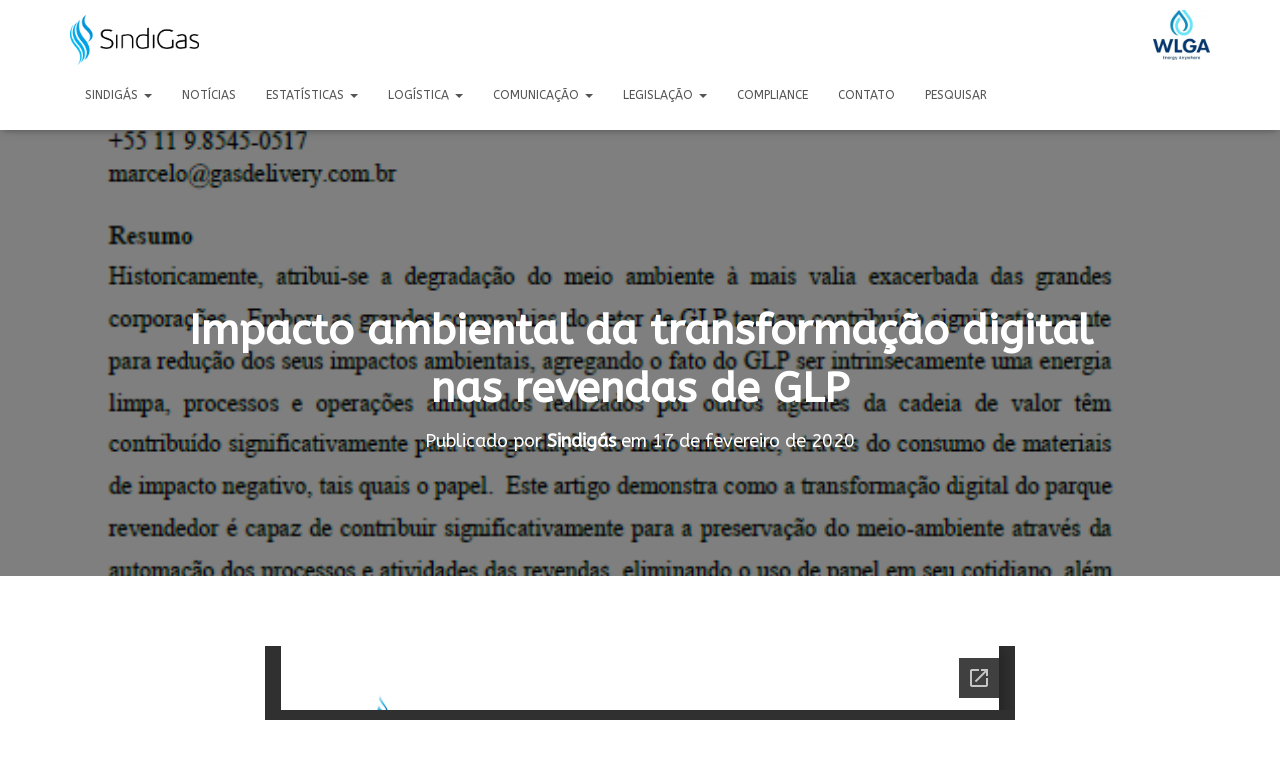

--- FILE ---
content_type: text/html; charset=utf-8
request_url: https://docs.google.com/viewer?url=https%3A%2F%2Fwww.sindigas.org.br%2FDownload%2FPREMIO_GLP%2F2019%2FMEIO_AMBIENTE%2FIMPACTO%2520AMBIENTAL%2520DA%2520TRANSFORMACAO%2520DIGITAL%2520NAS%2520REVENDAS%2520DE%2520GLP.pdf&embedded=true
body_size: 2624
content:
<!DOCTYPE html><html lang="en" dir="ltr"><head><title>IMPACTO%20AMBIENTAL%20DA%20TRANSFORMACAO%20DIGITAL%20NAS%20REVENDAS%20DE%20GLP.pdf</title><link rel="stylesheet" type="text/css" href="//www.gstatic.com/_/apps-viewer/_/ss/k=apps-viewer.standalone.vzKgvMed-Gs.L.W.O/am=AAQD/d=0/rs=AC2dHMLD5zb8j62TiGE8IPE3mdAlhWuBGg" nonce="pw6nddoJXPI2W6ZdXLokdA"/></head><body><div class="ndfHFb-c4YZDc ndfHFb-c4YZDc-AHmuwe-Hr88gd-OWB6Me dif24c vhoiae LgGVmb bvmRsc ndfHFb-c4YZDc-TSZdd ndfHFb-c4YZDc-TJEFFc ndfHFb-c4YZDc-vyDMJf-aZ2wEe ndfHFb-c4YZDc-i5oIFb ndfHFb-c4YZDc-uoC0bf ndfHFb-c4YZDc-e1YmVc" aria-label="Showing viewer."><div class="ndfHFb-c4YZDc-zTETae"></div><div class="ndfHFb-c4YZDc-JNEHMb"></div><div class="ndfHFb-c4YZDc-K9a4Re"><div class="ndfHFb-c4YZDc-E7ORLb-LgbsSe ndfHFb-c4YZDc-LgbsSe-OWB6Me" aria-label="Previous"><div class="ndfHFb-c4YZDc-DH6Rkf-AHe6Kc"><div class="ndfHFb-c4YZDc-Bz112c ndfHFb-c4YZDc-DH6Rkf-Bz112c"></div></div></div><div class="ndfHFb-c4YZDc-tJiF1e-LgbsSe ndfHFb-c4YZDc-LgbsSe-OWB6Me" aria-label="Next"><div class="ndfHFb-c4YZDc-DH6Rkf-AHe6Kc"><div class="ndfHFb-c4YZDc-Bz112c ndfHFb-c4YZDc-DH6Rkf-Bz112c"></div></div></div><div class="ndfHFb-c4YZDc-q77wGc"></div><div class="ndfHFb-c4YZDc-K9a4Re-nKQ6qf ndfHFb-c4YZDc-TvD9Pc-qnnXGd" role="main"><div class="ndfHFb-c4YZDc-EglORb-ge6pde ndfHFb-c4YZDc-K9a4Re-ge6pde-Ne3sFf" role="status" tabindex="-1" aria-label="Loading"><div class="ndfHFb-c4YZDc-EglORb-ge6pde-RJLb9c ndfHFb-c4YZDc-AHmuwe-wcotoc-zTETae"><div class="ndfHFb-aZ2wEe" dir="ltr"><div class="ndfHFb-vyDMJf-aZ2wEe auswjd"><div class="aZ2wEe-pbTTYe aZ2wEe-v3pZbf"><div class="aZ2wEe-LkdAo-e9ayKc aZ2wEe-LK5yu"><div class="aZ2wEe-LkdAo aZ2wEe-hj4D6d"></div></div><div class="aZ2wEe-pehrl-TpMipd"><div class="aZ2wEe-LkdAo aZ2wEe-hj4D6d"></div></div><div class="aZ2wEe-LkdAo-e9ayKc aZ2wEe-qwU8Me"><div class="aZ2wEe-LkdAo aZ2wEe-hj4D6d"></div></div></div><div class="aZ2wEe-pbTTYe aZ2wEe-oq6NAc"><div class="aZ2wEe-LkdAo-e9ayKc aZ2wEe-LK5yu"><div class="aZ2wEe-LkdAo aZ2wEe-hj4D6d"></div></div><div class="aZ2wEe-pehrl-TpMipd"><div class="aZ2wEe-LkdAo aZ2wEe-hj4D6d"></div></div><div class="aZ2wEe-LkdAo-e9ayKc aZ2wEe-qwU8Me"><div class="aZ2wEe-LkdAo aZ2wEe-hj4D6d"></div></div></div><div class="aZ2wEe-pbTTYe aZ2wEe-gS7Ybc"><div class="aZ2wEe-LkdAo-e9ayKc aZ2wEe-LK5yu"><div class="aZ2wEe-LkdAo aZ2wEe-hj4D6d"></div></div><div class="aZ2wEe-pehrl-TpMipd"><div class="aZ2wEe-LkdAo aZ2wEe-hj4D6d"></div></div><div class="aZ2wEe-LkdAo-e9ayKc aZ2wEe-qwU8Me"><div class="aZ2wEe-LkdAo aZ2wEe-hj4D6d"></div></div></div><div class="aZ2wEe-pbTTYe aZ2wEe-nllRtd"><div class="aZ2wEe-LkdAo-e9ayKc aZ2wEe-LK5yu"><div class="aZ2wEe-LkdAo aZ2wEe-hj4D6d"></div></div><div class="aZ2wEe-pehrl-TpMipd"><div class="aZ2wEe-LkdAo aZ2wEe-hj4D6d"></div></div><div class="aZ2wEe-LkdAo-e9ayKc aZ2wEe-qwU8Me"><div class="aZ2wEe-LkdAo aZ2wEe-hj4D6d"></div></div></div></div></div></div><span class="ndfHFb-c4YZDc-EglORb-ge6pde-fmcmS ndfHFb-c4YZDc-AHmuwe-wcotoc-zTETae" aria-hidden="true">Loading&hellip;</span></div><div class="ndfHFb-c4YZDc-ujibv-nUpftc"><img class="ndfHFb-c4YZDc-ujibv-JUCs7e" src="/viewerng/thumb?ds=[base64]%3D%3D&amp;ck=lantern&amp;dsmi=unknown&amp;authuser&amp;w=800&amp;webp=true&amp;p=proj"/></div></div></div></div><script nonce="MKfnp1NIDmJLdIJJr1KZ4g">/*

 Copyright The Closure Library Authors.
 SPDX-License-Identifier: Apache-2.0
*/
function c(a,e,f){a._preloadFailed||a.complete&&a.naturalWidth===void 0?f():a.complete&&a.naturalWidth?e():(a.addEventListener("load",function(){e()},!1),a.addEventListener("error",function(){f()},!1))}
for(var d=function(a,e,f,k){function l(){b.style.display="none"}var g=document.body.getElementsByClassName(a)[0];if(k)var b=document.getElementById(k);else{if(!g)return;b=g.getElementsByClassName(f)[0];if(!b)return}b._preloadStartTime=Date.now();b.onerror=function(){this._preloadFailed=!0};c(b,function(){b.naturalWidth<800?l():(b._preloadEndTime||(b._preloadEndTime=Date.now()),e&&(g.getElementsByClassName(e)[0].style.display="none"))},l)},h=["_initStaticViewer"],m=this||self,n;h.length&&(n=h.shift());)h.length||
d===void 0?m=m[n]&&m[n]!==Object.prototype[n]?m[n]:m[n]={}:m[n]=d;
</script><script nonce="MKfnp1NIDmJLdIJJr1KZ4g">_initStaticViewer('ndfHFb-c4YZDc-K9a4Re-nKQ6qf','ndfHFb-c4YZDc-EglORb-ge6pde','ndfHFb-c4YZDc-ujibv-JUCs7e')</script><script type="text/javascript" charset="UTF-8" src="//www.gstatic.com/_/apps-viewer/_/js/k=apps-viewer.standalone.en_US.8tZBXSLVE10.O/am=AAQD/d=1/rs=AC2dHMJgfF1AL81J8zrqzn3m1kkDpv_iVA/m=main" nonce="MKfnp1NIDmJLdIJJr1KZ4g"></script><script type="text/javascript" src="https://apis.google.com/js/client.js" nonce="MKfnp1NIDmJLdIJJr1KZ4g"></script><script type="text/javascript" nonce="MKfnp1NIDmJLdIJJr1KZ4g">_init([["0",null,null,null,null,2,null,null,null,null,0,[1],null,null,null,"https://drive.google.com",null,null,null,null,null,null,null,null,null,null,null,null,null,null,null,null,[["core-744-RC1","prod"],12,1,1],null,null,null,null,[null,null,null,null,"https://accounts.google.com/ServiceLogin?passive\u003d1209600\u0026continue\u003dhttps://docs.google.com/viewer?url%3Dhttps://www.sindigas.org.br/Download/PREMIO_GLP/2019/MEIO_AMBIENTE/IMPACTO%252520AMBIENTAL%252520DA%252520TRANSFORMACAO%252520DIGITAL%252520NAS%252520REVENDAS%252520DE%252520GLP.pdf%26embedded%3Dtrue\u0026hl\u003den-US\u0026followup\u003dhttps://docs.google.com/viewer?url%3Dhttps://www.sindigas.org.br/Download/PREMIO_GLP/2019/MEIO_AMBIENTE/IMPACTO%252520AMBIENTAL%252520DA%252520TRANSFORMACAO%252520DIGITAL%252520NAS%252520REVENDAS%252520DE%252520GLP.pdf%26embedded%3Dtrue",null,null,null,0],null,null,null,null,null,null,null,null,null,null,null,null,null,null,null,0,null,null,null,null,null,null,null,null,null,null,null,null,null,null,null,null,null,null,null,null,null,null,null,null,null,null,null,null,null,null,null,null,null,null,null,null,null,null,null,null,null,null,null,null,null,null,null,null,null,null,null,null,null,null,null,null,null,null,null,null,null,null,null,null,null,null,null,null,null,null,null,null,null,null,null,null,null,null,null,null,null,null,null,null,null,null,null,null,1],[null,"IMPACTO%20AMBIENTAL%20DA%20TRANSFORMACAO%20DIGITAL%20NAS%20REVENDAS%20DE%20GLP.pdf","/viewerng/thumb?ds\[base64]%3D%3D\u0026ck\u003dlantern\u0026dsmi\u003dunknown\u0026authuser\u0026w\u003d800\u0026webp\u003dtrue\u0026p\u003dproj",null,null,null,null,null,null,"/viewerng/upload?ds\[base64]%3D%3D\u0026ck\u003dlantern\u0026dsmi\u003dunknown\u0026authuser\u0026p\u003dproj",null,"application/pdf",null,null,1,null,"/viewerng/viewer?url\u003dhttps://www.sindigas.org.br/Download/PREMIO_GLP/2019/MEIO_AMBIENTE/IMPACTO%2520AMBIENTAL%2520DA%2520TRANSFORMACAO%2520DIGITAL%2520NAS%2520REVENDAS%2520DE%2520GLP.pdf",null,"https://www.sindigas.org.br/Download/PREMIO_GLP/2019/MEIO_AMBIENTE/IMPACTO%20AMBIENTAL%20DA%20TRANSFORMACAO%20DIGITAL%20NAS%20REVENDAS%20DE%20GLP.pdf",null,null,0,null,null,null,null,null,"/viewerng/standalone/refresh?url\u003dhttps://www.sindigas.org.br/Download/PREMIO_GLP/2019/MEIO_AMBIENTE/IMPACTO%2520AMBIENTAL%2520DA%2520TRANSFORMACAO%2520DIGITAL%2520NAS%2520REVENDAS%2520DE%2520GLP.pdf\u0026embedded\u003dtrue",[null,null,"meta?id\u003dACFrOgDh5OoiS_85T-dMgKgQ7WCJbtPSS2jG3_08nn9kEIwNuLK77g3B_quktz0ne4MnX8NTudRP1bEXetV1EuxkPdkN1PXZScw7oUAhTsdbURQRW3hCigWT6JsGRqZoELAp9doiObhhhI6hU5Vd","img?id\u003dACFrOgDh5OoiS_85T-dMgKgQ7WCJbtPSS2jG3_08nn9kEIwNuLK77g3B_quktz0ne4MnX8NTudRP1bEXetV1EuxkPdkN1PXZScw7oUAhTsdbURQRW3hCigWT6JsGRqZoELAp9doiObhhhI6hU5Vd","press?id\u003dACFrOgDh5OoiS_85T-dMgKgQ7WCJbtPSS2jG3_08nn9kEIwNuLK77g3B_quktz0ne4MnX8NTudRP1bEXetV1EuxkPdkN1PXZScw7oUAhTsdbURQRW3hCigWT6JsGRqZoELAp9doiObhhhI6hU5Vd","status?id\u003dACFrOgDh5OoiS_85T-dMgKgQ7WCJbtPSS2jG3_08nn9kEIwNuLK77g3B_quktz0ne4MnX8NTudRP1bEXetV1EuxkPdkN1PXZScw7oUAhTsdbURQRW3hCigWT6JsGRqZoELAp9doiObhhhI6hU5Vd","https://doc-08-bk-apps-viewer.googleusercontent.com/viewer/secure/pdf/3nb9bdfcv3e2h2k1cmql0ee9cvc5lole/75d5bti95eaklr70lvnnr2ohvo3m5cnq/1768792275000/lantern/*/ACFrOgDh5OoiS_85T-dMgKgQ7WCJbtPSS2jG3_08nn9kEIwNuLK77g3B_quktz0ne4MnX8NTudRP1bEXetV1EuxkPdkN1PXZScw7oUAhTsdbURQRW3hCigWT6JsGRqZoELAp9doiObhhhI6hU5Vd",null,"presspage?id\u003dACFrOgDh5OoiS_85T-dMgKgQ7WCJbtPSS2jG3_08nn9kEIwNuLK77g3B_quktz0ne4MnX8NTudRP1bEXetV1EuxkPdkN1PXZScw7oUAhTsdbURQRW3hCigWT6JsGRqZoELAp9doiObhhhI6hU5Vd"],null,null,null,"pdf"],"","",2]);</script></body></html>